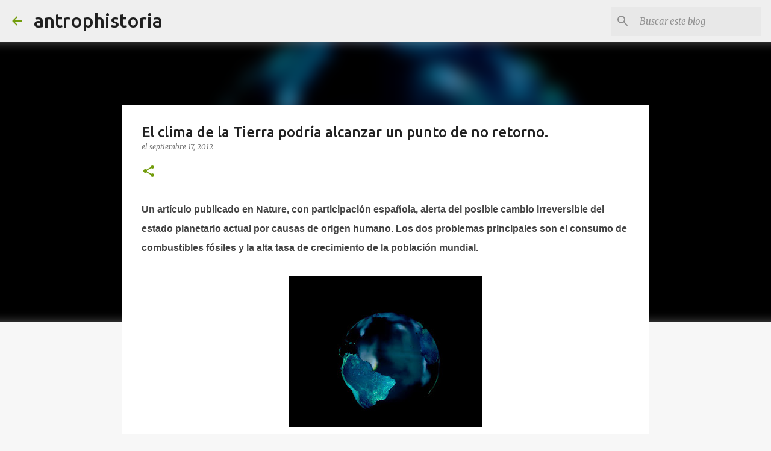

--- FILE ---
content_type: text/html; charset=utf-8
request_url: https://www.google.com/recaptcha/api2/aframe
body_size: 265
content:
<!DOCTYPE HTML><html><head><meta http-equiv="content-type" content="text/html; charset=UTF-8"></head><body><script nonce="6-m_lG-gPSSpm05tS0MM8g">/** Anti-fraud and anti-abuse applications only. See google.com/recaptcha */ try{var clients={'sodar':'https://pagead2.googlesyndication.com/pagead/sodar?'};window.addEventListener("message",function(a){try{if(a.source===window.parent){var b=JSON.parse(a.data);var c=clients[b['id']];if(c){var d=document.createElement('img');d.src=c+b['params']+'&rc='+(localStorage.getItem("rc::a")?sessionStorage.getItem("rc::b"):"");window.document.body.appendChild(d);sessionStorage.setItem("rc::e",parseInt(sessionStorage.getItem("rc::e")||0)+1);localStorage.setItem("rc::h",'1769119721344');}}}catch(b){}});window.parent.postMessage("_grecaptcha_ready", "*");}catch(b){}</script></body></html>